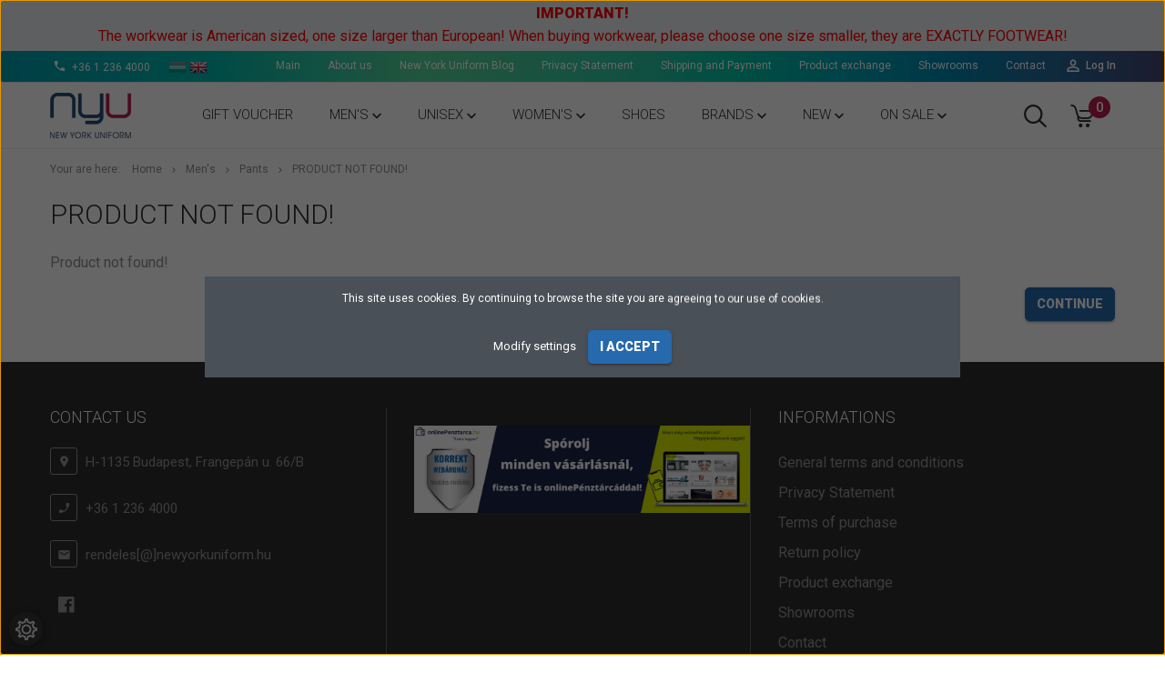

--- FILE ---
content_type: text/html; charset=UTF-8
request_url: https://newyorkuniform.com/cherokee-1022-ferfi-nadrag-1022-celv-l
body_size: 12880
content:
<!DOCTYPE html>
<!--[if lt IE 7]>      <html class="no-js lt-ie10 lt-ie9 lt-ie8 lt-ie7" lang="en" dir="ltr"> <![endif]-->
<!--[if IE 7]>         <html class="no-js lt-ie10 lt-ie9 lt-ie8" lang="en" dir="ltr"> <![endif]-->
<!--[if IE 8]>         <html class="no-js lt-ie10 lt-ie9" lang="en" dir="ltr"> <![endif]-->
<!--[if IE 9]>         <html class="no-js lt-ie10" lang="en" dir="ltr"> <![endif]-->
<!--[if gt IE 10]><!--> <html class="no-js" lang="en" dir="ltr"> <!--<![endif]-->
<head>
    <title>Product not found!</title>
    <meta charset="utf-8">
    <meta name="description" content=" termékünk most -os áron elérhető. Vásároljon kényelmesen és biztonságosan webáruházunkból, akár percek alatt!">
    <meta name="robots" content="index, follow">
    <link href="https://newniform.cdn.shoprenter.hu/custom/newniform/image/data/nyu_munkaruha_csaklogo.png?lastmod=1585730447.1739430257" rel="icon" />
    <link href="https://newniform.cdn.shoprenter.hu/custom/newniform/image/data/nyu_munkaruha_csaklogo.png?lastmod=1585730447.1739430257" rel="apple-touch-icon" />
    <base href="https://newyorkuniform.com:443" />
    <meta name="google-site-verification" content="Eprse0PLomw-nA-Ak30RxjVTbx6EZ42NYaFfxLWuzmk" />
<!-- Hotjar Tracking Code for https://newyorkuniform.hu/ -->
<script>
    (function(h,o,t,j,a,r){
        h.hj=h.hj||function(){(h.hj.q=h.hj.q||[]).push(arguments)};
        h._hjSettings={hjid:1678399,hjsv:6};
        a=o.getElementsByTagName('head')[0];
        r=o.createElement('script');r.async=1;
        r.src=t+h._hjSettings.hjid+j+h._hjSettings.hjsv;
        a.appendChild(r);
    })(window,document,'https://static.hotjar.com/c/hotjar-','.js?sv=');
</script>

<meta name="facebook-domain-verification" content="kpra35a7kwm7dl8aoargyb9gpdsd4v" />

    <meta name="viewport" content="width=device-width, initial-scale=1">
    
            
                    
                        <link rel="stylesheet" href="https://newniform.cdn.shoprenter.hu/web/compiled/css/fancybox2.css?v=1768982352" media="screen">
            <link rel="stylesheet" href="https://newniform.cdn.shoprenter.hu/custom/newniform/catalog/view/theme/tokyo_glacierblue/style/1745484441.1537781973.0.1753701926.css?v=null.1739430257" media="screen">
            <link rel="stylesheet" href="https://newniform.cdn.shoprenter.hu/custom/newniform/catalog/view/theme/tokyo_glacierblue/stylesheet/stylesheet.css?v=1753701926" media="screen">
        <script>
        window.nonProductQuality = 80;
    </script>
    <script src="//ajax.googleapis.com/ajax/libs/jquery/1.10.2/jquery.min.js"></script>
    <script>window.jQuery || document.write('<script src="https://newniform.cdn.shoprenter.hu/catalog/view/javascript/jquery/jquery-1.10.2.min.js?v=1484139539"><\/script>')</script>

            
    
            
        <!-- Header JavaScript codes -->
            <script src="https://newniform.cdn.shoprenter.hu/web/compiled/js/countdown.js?v=1768982351"></script>
                    <script src="https://newniform.cdn.shoprenter.hu/web/compiled/js/legacy_newsletter.js?v=1768982351"></script>
                    <script src="https://newniform.cdn.shoprenter.hu/web/compiled/js/base.js?v=1768982351"></script>
                    <script src="https://newniform.cdn.shoprenter.hu/web/compiled/js/fancybox2.js?v=1768982351"></script>
                    <script src="https://newniform.cdn.shoprenter.hu/web/compiled/js/before_starter2_head.js?v=1768982351"></script>
                    <script src="https://newniform.cdn.shoprenter.hu/web/compiled/js/before_starter2_productpage.js?v=1768982351"></script>
                    <script src="https://newniform.cdn.shoprenter.hu/web/compiled/js/base_bootstrap.js?v=1768982351"></script>
                    <script src="https://newniform.cdn.shoprenter.hu/web/compiled/js/nanobar.js?v=1768982351"></script>
                    <script src="https://newniform.cdn.shoprenter.hu/web/compiled/js/before_starter.js?v=1768982351"></script>
                    <!-- Header jQuery onLoad scripts -->
    <script>
        window.countdownFormat = '%D:%H:%M:%S';
        //<![CDATA[
        var BASEURL = 'https://newyorkuniform.com';
Currency = {"symbol_left":"\u20ac","symbol_right":"","decimal_place":2,"decimal_point":".","thousand_point":",","currency":"EUR","value":0.0027027000000000002};
var ShopRenter = ShopRenter || {}; ShopRenter.product = {"id":0,"sku":"","currency":"EUR","unitName":"","price":0,"name":"","brand":"","currentVariant":[],"parent":{"id":0,"sku":"","unitName":"","price":0,"name":""}};

        $(document).ready(function(){
        // DOM ready
            
                $('.fancybox').fancybox({
                    maxWidth: 820,
                    maxHeight: 650,
                    afterLoad: function(){
                        wrapCSS = $(this.element).data('fancybox-wrapcss');
                        if(wrapCSS){
                            $('.fancybox-wrap').addClass(wrapCSS);
                        }
                    },
                    helpers: {
                        thumbs: {
                            width: 50,
                            height: 50
                        }
                    }
                });
                $('.fancybox-inline').fancybox({
                    maxWidth: 820,
                    maxHeight: 650,
                    type:'inline'
                });
                

        // /DOM ready
        });
        $(window).load(function(){
        // OnLoad
            new WishlistHandler('wishlist-add','');

        // /OnLoad
        });
        //]]>
    </script>
    
        <script src="https://newniform.cdn.shoprenter.hu/web/compiled/js/vue/manifest.bundle.js?v=1768982348"></script>
<script>
    var ShopRenter = ShopRenter || {};
    ShopRenter.onCartUpdate = function (callable) {
        document.addEventListener('cartChanged', callable)
    };
    ShopRenter.onItemAdd = function (callable) {
        document.addEventListener('AddToCart', callable)
    };
    ShopRenter.onItemDelete = function (callable) {
        document.addEventListener('deleteCart', callable)
    };
    ShopRenter.onSearchResultViewed = function (callable) {
        document.addEventListener('AuroraSearchResultViewed', callable)
    };
    ShopRenter.onSubscribedForNewsletter = function (callable) {
        document.addEventListener('AuroraSubscribedForNewsletter', callable)
    };
    ShopRenter.onCheckoutInitiated = function (callable) {
        document.addEventListener('AuroraCheckoutInitiated', callable)
    };
    ShopRenter.onCheckoutShippingInfoAdded = function (callable) {
        document.addEventListener('AuroraCheckoutShippingInfoAdded', callable)
    };
    ShopRenter.onCheckoutPaymentInfoAdded = function (callable) {
        document.addEventListener('AuroraCheckoutPaymentInfoAdded', callable)
    };
    ShopRenter.onCheckoutOrderConfirmed = function (callable) {
        document.addEventListener('AuroraCheckoutOrderConfirmed', callable)
    };
    ShopRenter.onCheckoutOrderPaid = function (callable) {
        document.addEventListener('AuroraOrderPaid', callable)
    };
    ShopRenter.onCheckoutOrderPaidUnsuccessful = function (callable) {
        document.addEventListener('AuroraOrderPaidUnsuccessful', callable)
    };
    ShopRenter.onProductPageViewed = function (callable) {
        document.addEventListener('AuroraProductPageViewed', callable)
    };
    ShopRenter.onMarketingConsentChanged = function (callable) {
        document.addEventListener('AuroraMarketingConsentChanged', callable)
    };
    ShopRenter.onCustomerRegistered = function (callable) {
        document.addEventListener('AuroraCustomerRegistered', callable)
    };
    ShopRenter.onCustomerLoggedIn = function (callable) {
        document.addEventListener('AuroraCustomerLoggedIn', callable)
    };
    ShopRenter.onCustomerUpdated = function (callable) {
        document.addEventListener('AuroraCustomerUpdated', callable)
    };
    ShopRenter.onCartPageViewed = function (callable) {
        document.addEventListener('AuroraCartPageViewed', callable)
    };
    ShopRenter.customer = {"userId":0,"userClientIP":"18.223.28.126","userGroupId":8,"customerGroupTaxMode":"gross","customerGroupPriceMode":"only_gross","email":"","phoneNumber":"","name":{"firstName":"","lastName":""}};
    ShopRenter.theme = {"name":"tokyo_glacierblue","family":"tokyo","parent":"bootstrap"};
    ShopRenter.shop = {"name":"newniform","locale":"en","currency":{"code":"EUR","rate":0.0027027000000000002},"domain":"newniform.myshoprenter.hu"};
    ShopRenter.page = {"route":"product\/product","queryString":"cherokee-1022-ferfi-nadrag-1022-celv-l"};

    ShopRenter.formSubmit = function (form, callback) {
        callback();
    };

    let loadedAsyncScriptCount = 0;
    function asyncScriptLoaded(position) {
        loadedAsyncScriptCount++;
        if (position === 'body') {
            if (document.querySelectorAll('.async-script-tag').length === loadedAsyncScriptCount) {
                if (/complete|interactive|loaded/.test(document.readyState)) {
                    document.dispatchEvent(new CustomEvent('asyncScriptsLoaded', {}));
                } else {
                    document.addEventListener('DOMContentLoaded', () => {
                        document.dispatchEvent(new CustomEvent('asyncScriptsLoaded', {}));
                    });
                }
            }
        }
    }
</script>

            <script type="text/javascript" async class="async-script-tag" onload="asyncScriptLoaded('header')" src="https://onsite.optimonk.com/script.js?account=135688"></script>
            <script type="text/javascript" async class="async-script-tag" onload="asyncScriptLoaded('header')" src="https://www.onlinepenztarca.hu/js/onlinepenztarcajs.js?btr=Iogh0-Xep0k-mpDjT-mVPGJ"></script>
            <script type="text/javascript" async class="async-script-tag" onload="asyncScriptLoaded('header')" src="https://utanvet-ellenor.hu/api/v1/shoprenter/utanvet-ellenor.js"></script>
            <script type="text/javascript" async class="async-script-tag" onload="asyncScriptLoaded('header')" src="https://static2.rapidsearch.dev/resultpage.js?shop=newniform.shoprenter.hu"></script>
    
                    <script type="text/javascript" src="https://newniform.cdn.shoprenter.hu/web/compiled/js/vue/customerEventDispatcher.bundle.js?v=1768982348"></script>




        <!-- Custom header scripts -->
    <script type="text/javascript">
    (function(c,l,a,r,i,t,y){
        c[a]=c[a]||function(){(c[a].q=c[a].q||[]).push(arguments)};
        t=l.createElement(r);t.async=1;t.src="https://www.clarity.ms/tag/"+i;
        y=l.getElementsByTagName(r)[0];y.parentNode.insertBefore(t,y);
    })(window, document, "clarity", "script", "s1f1wfz0pa");
</script>
    
                <script>window["bp"]=window["bp"]||function(){(window["bp"].q=window["bp"].q||[]).push(arguments);};window["bp"].l=1*new Date();scriptElement=document.createElement("script");firstScript=document.getElementsByTagName("script")[0];scriptElement.async=true;scriptElement.src='https://pixel.barion.com/bp.js';firstScript.parentNode.insertBefore(scriptElement,firstScript);window['barion_pixel_id']='BP-WBnueS3nsm-B5';bp('init','addBarionPixelId','BP-WBnueS3nsm-B5');</script><noscript>
    <img height="1" width="1" style="display:none" alt="Barion Pixel" src="https://pixel.barion.com/a.gif?ba_pixel_id='BP-WBnueS3nsm-B5'&ev=contentView&noscript=1">
</noscript>
                        <script type="text/javascript" src="https://newniform.cdn.shoprenter.hu/web/compiled/js/vue/fullBarionPixel.bundle.js?v=1768982348"></script>


            
            <script>window.dataLayer=window.dataLayer||[];function gtag(){dataLayer.push(arguments)};var ShopRenter=ShopRenter||{};ShopRenter.config=ShopRenter.config||{};ShopRenter.config.googleConsentModeDefaultValue="denied";</script>                        <script type="text/javascript" src="https://newniform.cdn.shoprenter.hu/web/compiled/js/vue/googleConsentMode.bundle.js?v=1768982348"></script>

            <!-- Facebook Pixel Code -->
<script>
  !function(f,b,e,v,n,t,s)
  {if(f.fbq)return;n=f.fbq=function(){n.callMethod?
  n.callMethod.apply(n,arguments):n.queue.push(arguments)};
  if(!f._fbq)f._fbq=n;n.push=n;n.loaded=!0;n.version='2.0';
  n.queue=[];t=b.createElement(e);t.async=!0;
  t.src=v;s=b.getElementsByTagName(e)[0];
  s.parentNode.insertBefore(t,s)}(window, document,'script',
  'https://connect.facebook.net/en_US/fbevents.js');
  fbq('consent', 'revoke');
fbq('init', '415480263317402');
  fbq('track', 'PageView');
document.addEventListener('AuroraProductPageViewed', function(auroraEvent) {
                    fbq('track', 'ViewContent', {
                        content_type: 'product',
                        content_ids: [auroraEvent.detail.product.id.toString()],
                        value: parseFloat(auroraEvent.detail.product.grossUnitPrice),
                        currency: auroraEvent.detail.product.currency
                    }, {
                        eventID: auroraEvent.detail.event.id
                    });
                });
document.addEventListener('AuroraAddedToCart', function(auroraEvent) {
    var fbpId = [];
    var fbpValue = 0;
    var fbpCurrency = '';

    auroraEvent.detail.products.forEach(function(item) {
        fbpValue += parseFloat(item.grossUnitPrice) * item.quantity;
        fbpId.push(item.id);
        fbpCurrency = item.currency;
    });


    fbq('track', 'AddToCart', {
        content_ids: fbpId,
        content_type: 'product',
        value: fbpValue,
        currency: fbpCurrency
    }, {
        eventID: auroraEvent.detail.event.id
    });
})
window.addEventListener('AuroraMarketingCookie.Changed', function(event) {
            let consentStatus = event.detail.isAccepted ? 'grant' : 'revoke';
            if (typeof fbq === 'function') {
                fbq('consent', consentStatus);
            }
        });
</script>
<noscript><img height="1" width="1" style="display:none"
  src="https://www.facebook.com/tr?id=415480263317402&ev=PageView&noscript=1"
/></noscript>
<!-- End Facebook Pixel Code -->
            
            
            
                <!--Global site tag(gtag.js)--><script async src="https://www.googletagmanager.com/gtag/js?id=G-SSR4EV0YPN"></script><script>window.dataLayer=window.dataLayer||[];function gtag(){dataLayer.push(arguments);}
gtag('js',new Date());gtag('config','G-SSR4EV0YPN');</script>                                <script type="text/javascript" src="https://newniform.cdn.shoprenter.hu/web/compiled/js/vue/GA4EventSender.bundle.js?v=1768982348"></script>

    
    
</head>

<body id="body" class="bootstrap-body page-body body-pathway-top desktop-device-body body-pathway-top tokyo_glacierblue-body" role="document">
            
    




            

<!-- cached -->    <div id="first-login-nanobar-button">
    <img src="https://newniform.cdn.shoprenter.hu/catalog/view/theme/default/image/cog-settings-grey.svg?v=null.1739430257" class="sr-cog" alt="" width="24" height="24"/>
</div>
<div id="firstLogNanobar" class="Fixed aurora-nanobar aurora-nanobar-firstlogin">
    <div class="aurora-nanobar-container">
        <span id="nanoTextCookies" class="aurora-nanobar-text"
              style="font-size: 12px;">This site uses cookies. By continuing to browse the site you are agreeing to our use of cookies.
        </span>
        <div class="aurora-nanobar-buttons-wrapper nanobar-buttons">
            <a id ="aurora-nanobar-settings-button" href="">
                <span>Modify settings</span>
            </a>
            <a id="auroraNanobarCloseCookies" href="" class="button btn btn-primary aurora-nanobar-btn" data-button-save-text="Save settings">
                <span>I Accept</span>
            </a>
        </div>
        <div class="aurora-nanobar-cookies" style="display: none;">
            <div class="form-group">
                <label><input type="checkbox" name="required_cookies" id="required-cookies" disabled="disabled" checked="checked" /> Required cookies</label>
                <div class="cookies-help-text">
                    These cookies help make the webshop usable and workable.
                </div>
            </div>
            <div class="form-group">
                <label>
                    <input type="checkbox" name="marketing_cookies" id="marketing-cookies"
                             checked />
                    Marketing cookies
                </label>
                <div class="cookies-help-text">
                    These cookies help us to display advertisements and products that match your interests in the webshop.
                </div>
            </div>
        </div>
    </div>
</div>

<script>

    (function ($) {
        $(document).ready(function () {
            new AuroraNanobar.FirstLogNanobarCheckbox(jQuery('#firstLogNanobar'), 'modal');
        });
    })(jQuery);

</script>
<!-- /cached -->
<!-- cached --><div id="freeShippingNanobar" class="Fixed aurora-nanobar aurora-nanobar-freeshipping">
    <div class="aurora-nanobar-container">
        <span id="auroraNanobarClose" class="aurora-nanobar-close-x"><i class="sr-icon-times"></i></span>
        <span id="nanoText" class="aurora-nanobar-text"></span>
    </div>
</div>

<script>$(document).ready(function(){document.nanobarInstance=new AuroraNanobar.FreeShippingNanobar($('#freeShippingNanobar'),'modal','0','','1');});</script><!-- /cached -->
    
                <!-- cached -->




        







    
    
    <link media="screen and (max-width: 992px)" rel="stylesheet" href="https://newniform.cdn.shoprenter.hu/catalog/view/javascript/jquery/jquery-mmenu/dist/css/jquery.mmenu.all.css?v=1484139539">
    <script src="https://newniform.cdn.shoprenter.hu/catalog/view/javascript/jquery/jquery-mmenu/dist/js/jquery.mmenu.all.min.js?v=1484139539"></script>
        <script src="https://newniform.cdn.shoprenter.hu/catalog/view/javascript/jquery/product_count_in_cart.js?v=1530610005"></script>

    <script>
        $(document).ready(function(){$('#menu-nav').mmenu({navbar:{title:'Menu'},extensions:["theme-dark","border-full"],offCanvas:{position:"left",zposition:"back"},counters:true,searchfield:{add:true,search:true,placeholder:'search',noResults:''}});function setLanguagesMobile(type){$('.'+type+'-change-mobile').click(function(e){e.preventDefault();$('#'+type+'_value_mobile').attr('value',$(this).data('value'));$('#mobile_'+type+'_form').submit();});}
setLanguagesMobile('language');setLanguagesMobile('currency');});    </script>

    <form action="index.php" method="post" enctype="multipart/form-data" id="mobile_currency_form">
        <input id="currency_value_mobile" type="hidden" value="" name="currency_id"/>
    </form>

    <form action="index.php" method="post" enctype="multipart/form-data" id="mobile_language_form">
        <input id="language_value_mobile" type="hidden" value="" name="language_code"/>
    </form>

    
    <div id="menu-nav">
        <ul>
                                            <li class="mm-title mm-group-title text-center"><span><i class="sr-icon-tags"></i> Categories</span></li>
    
    <li>
    <a href="https://newyorkuniform.com/ajandek-utalvany-371">            <h3 class="category-list-link-text">Gift voucher</h3>
        </a>
    </li><li>
    <a href="https://newyorkuniform.com/ferfi-177">            <h3 class="category-list-link-text">Men's</h3>
        </a>
            <ul><li>
    <a href="https://newyorkuniform.com/ferfi-177/nadragok-181">            Pants
        </a>
    </li><li>
    <a href="https://newyorkuniform.com/ferfi-177/felsok-178">            Tops
        </a>
    </li></ul>
    </li><li>
    <a href="https://newyorkuniform.com/unisex-187">            <h3 class="category-list-link-text">Unisex</h3>
        </a>
            <ul><li>
    <a href="https://newyorkuniform.com/unisex-187/unisex-sapkak">            Hats
        </a>
    </li><li>
    <a href="https://newyorkuniform.com/unisex-187/unisex-kopenyek">            Lab Coats
        </a>
    </li><li>
    <a href="https://newyorkuniform.com/unisex-187/unisex-nadragok">            Pants
        </a>
    </li><li>
    <a href="https://newyorkuniform.com/unisex-187/unisex-papucsok">            Shoes
        </a>
    </li><li>
    <a href="https://newyorkuniform.com/unisex-187/unisex-felsok">            Tops
        </a>
    </li></ul>
    </li><li>
    <a href="https://newyorkuniform.com/noi-179">            <h3 class="category-list-link-text">Women's</h3>
        </a>
            <ul><li>
    <a href="https://newyorkuniform.com/noi-179/kopenyek-184">            Lab Coats
        </a>
    </li><li>
    <a href="https://newyorkuniform.com/noi-179/nadragok-182">            Pants
        </a>
    </li><li>
    <a href="https://newyorkuniform.com/noi-179/orvosi_munkaruha_plus_size">            Plus Size
        </a>
    </li><li>
    <a href="https://newyorkuniform.com/noi-179/noi-labbelik">            Shoes
        </a>
    </li><li>
    <a href="https://newyorkuniform.com/noi-179/munkaruha-noi-szoknya">            Skirts
        </a>
    </li><li>
    <a href="https://newyorkuniform.com/noi-179/felsok-180">            Tops
        </a>
    </li></ul>
    </li><li>
    <a href="https://newyorkuniform.com/munkaruha-labbeli">            <h3 class="category-list-link-text">Shoes</h3>
        </a>
    </li><li>
    <a href="https://newyorkuniform.com/munkaruha-markak">            <h3 class="category-list-link-text">Brands</h3>
        </a>
            <ul><li>
    <a href="https://newyorkuniform.com/munkaruha-markak/cherokee-munkaruhak">            Cherokee
        </a>
    </li><li>
    <a href="https://newyorkuniform.com/munkaruha-markak/cherokee-atmos-450">            Cherokee Atmos
        </a>
    </li><li>
    <a href="https://newyorkuniform.com/munkaruha-markak/cherokee-contemporary-fit-337">            Cherokee Contemporary Fit
        </a>
    </li><li>
    <a href="https://newyorkuniform.com/munkaruha-markak/cherokee-for-men-336">            Cherokee for Men
        </a>
    </li><li>
    <a href="https://newyorkuniform.com/munkaruha-markak/cherokee-revolution-342">            Cherokee Revolution
        </a>
    </li><li>
    <a href="https://newyorkuniform.com/munkaruha-markak/cherokee-revolution-tech-343">            Cherokee Revolution Tech
        </a>
    </li><li>
    <a href="https://newyorkuniform.com/munkaruha-markak/cherokee-revolution-tech-mens-344">            Cherokee Revolution Tech Mens
        </a>
    </li><li>
    <a href="https://newyorkuniform.com/munkaruha-markak/cherokee-unisex-338">            Cherokee Unisex
        </a>
    </li><li>
    <a href="https://newyorkuniform.com/munkaruha-markak/cherokee-ww-originals-ultra-454">            Cherokee WW Originals Ultra
        </a>
    </li><li>
    <a href="https://newyorkuniform.com/munkaruha-markak/dian-315">            Dian
        </a>
    </li><li>
    <a href="https://newyorkuniform.com/munkaruha-markak/dickies-munkaruhak">            Dickies
        </a>
    </li><li>
    <a href="https://newyorkuniform.com/munkaruha-markak/dickies-unisex-348">            Dickies Unisex
        </a>
    </li><li>
    <a href="https://newyorkuniform.com/munkaruha-markak/markak-healing-hands-447">            Healing Hands
        </a>
    </li><li>
    <a href="https://newyorkuniform.com/munkaruha-markak/heartsoul-munkaruhak">            HeartSoul
        </a>
    </li><li>
    <a href="https://newyorkuniform.com/munkaruha-markak/infinity-428">            Infinity
        </a>
    </li><li>
    <a href="https://newyorkuniform.com/munkaruha-markak/karlowsky-365">            Karlowsky
        </a>
    </li><li>
    <a href="https://newyorkuniform.com/munkaruha-markak/luxe-353">            Luxe
        </a>
    </li><li>
    <a href="https://newyorkuniform.com/munkaruha-markak/scrub-hq-munkaruhak">            Scrub HQ
        </a>
    </li><li>
    <a href="https://newyorkuniform.com/munkaruha-markak/suecos-munkaruhak">            Suecos
        </a>
    </li><li>
    <a href="https://newyorkuniform.com/munkaruha-markak/tooniforms-munkaruhak">            Tooniforms
        </a>
    </li><li>
    <a href="https://newyorkuniform.com/munkaruha-markak/vital-threads-351">            Vital Threads
        </a>
    </li></ul>
    </li><li>
    <a href="https://newyorkuniform.com/uj-munkaruhak">            <h3 class="category-list-link-text">New</h3>
        </a>
            <ul><li>
    <a href="https://newyorkuniform.com/uj-munkaruhak/szakacsruhak-367">            Chef clothes
        </a>
    </li><li>
    <a href="https://newyorkuniform.com/uj-munkaruhak/ferfi-uj-munkaruhak">            Men's
        </a>
    </li><li>
    <a href="https://newyorkuniform.com/uj-munkaruhak/unisex-352">            Unisex
        </a>
    </li><li>
    <a href="https://newyorkuniform.com/uj-munkaruhak/noi-uj-munkaruhak">            Women's
        </a>
    </li></ul>
    </li><li>
    <a href="https://newyorkuniform.com/akcios-munkaruhak">            <h3 class="category-list-link-text">On Sale</h3>
        </a>
            <ul><li>
    <a href="https://newyorkuniform.com/akcios-munkaruhak/keszletkisopres-441">            Last chance
        </a>
    </li><li>
    <a href="https://newyorkuniform.com/akcios-munkaruhak/unisex-438">            Unisex
        </a>
    </li><li>
    <a href="https://newyorkuniform.com/akcios-munkaruhak/akcios-ferfi-munkaruhak">            Men's
        </a>
    </li><li>
    <a href="https://newyorkuniform.com/akcios-munkaruhak/akcios-noi-munkaruhak">            Women's
        </a>
    </li><li>
    <a href="https://newyorkuniform.com/akcios-munkaruhak/kifuto-termekek-362">            Discontinued
        </a>
    </li></ul>
    </li>

                        <li class="mm-title mm-group-title text-center"><span><i class="sr-icon-list"></i> Menus</span></li>
    
                            <li class="informations-mobile-menu-item">
                <a href="https://newyorkuniform.com/altalanos-szerzodesi-feltetelek-32" target="_self">General terms and conditions</a>
                            </li>
                    <li class="informations-mobile-menu-item">
                <a href="https://newyorkuniform.com/adatvedelmi_nyilatkozat_3" target="_self">Privacy Statement</a>
                            </li>
                    <li class="informations-mobile-menu-item">
                <a href="https://newyorkuniform.com/vasarlasi_feltetelek" target="_self">Terms of purchase</a>
                            </li>
                    <li class="informations-mobile-menu-item">
                <a href="https://newyorkuniform.com/visszaaru-szabalyzat-33" target="_self">Return policy</a>
                            </li>
                    <li class="informations-mobile-menu-item">
                <a href="https://newyorkuniform.com/termekcsere-53" target="_self">Product exchange</a>
                            </li>
                    <li class="informations-mobile-menu-item">
                <a href="https://newyorkuniform.com/rolunk_4" target="_self">Showrooms</a>
                            </li>
                    <li class="informations-mobile-menu-item">
                <a href="https://newyorkuniform.com/index.php?route=information/contact" target="_self">Contact</a>
                            </li>
                    <li class="informations-mobile-menu-item">
                <a href="https://newyorkuniform.com/certificate-k-36" target="_self">Certificates</a>
                            </li>
                    <li class="informations-mobile-menu-item">
                <a href="https://newyorkuniform.com/husegpont-56" target="_self">Loyalty point system</a>
                            </li>
                    <li class="informations-mobile-menu-item">
                <a href="https://newyorkuniform.com/munkaruhazati-katalogus-40" target="_self">Catalogue</a>
                            </li>
                    <li class="informations-mobile-menu-item">
                <a href="https://newyorkuniform.com/-45" target="_self">   </a>
                            </li>
                    <li class="informations-mobile-menu-item">
                <a href="https://newyorkuniform.hu/custom/newniform/image/data/downloads/newyorkuniform-ellalasi-nyilatkozat.pdf" target="_blank">Purchase cancellation statement</a>
                            </li>
            
                <li class="mm-title mm-group-title text-center"><span><i class="sr-icon-globe"></i> Language select</span></li>
        <li class="languages-mobile-menu-item">
            <a>Change language</a>
            <ul>
                                    <li class="languages-mobile-menu-item languages-mobile-menu-item-sublevel">
                        <a class="language-change-mobile" data-value="hu" href="">
                            Hungarian
                        </a>
                    </li>
                                    <li class="languages-mobile-menu-item languages-mobile-menu-item-sublevel">
                        <a class="language-change-mobile" data-value="en" href="">
                            English
                        </a>
                    </li>
                            </ul>
        </li>
    
        
                            <li class="mm-title mm-group-title text-center"><span><i class="sr-icon-user"></i> Login and Register</span></li>
            <li class="customer-mobile-menu-item">
                <a href="index.php?route=account/login">Log In</a>
            </li>
            <li class="customer-mobile-menu-item">
                <a href="index.php?route=account/create">Registration</a>
            </li>
            

            
        </ul>
    </div>

<div id="mobile-nav"
     class="responsive-menu Fixed hidden-print mobile-menu-orientation-left">
        <a class="mobile-headers mobile-content-header" href="#menu-nav">
        <i class="sr-icon-hamburger-menu mobile-headers-icon"></i>
        <span class="mobile-headers-title">Menu</span>
    </a>
    <div class="mobile-headers mobile-logo">
                    <a class="mobile-logo-link" href="/"><img style="border: 0; max-width: 60px;" src="https://newniform.cdn.shoprenter.hu/custom/newniform/image/cache/w60h60m00/nyu_munkaruha_logo.png?v=1582637171" title="New York Uniform" alt="New York Uniform" /></a>
            </div>
            <a class="mobile-headers mobile-search-link search-popup-btn" data-toggle="collapse" data-target="#search-popup-wrapper">
            <i class="sr-icon-search mobile-headers-icon"></i>
        </a>
                <a class="mobile-headers mobile-cart-link" data-toggle="collapse" data-target="#module_cart">
            <i class="icon-sr-cart icon-sr-cart-7 mobile-headers-icon"></i>
            <div class="mobile-cart-product-count mobile-cart-empty hidden-md">
            </div>
        </a>
    </div>
<!-- /cached -->
<!-- page-wrap -->
<div class="page-wrap">


    <div id="SR_scrollTop"></div>

    <!-- header -->
    <header class="desktop-logo-hidden">
                                    <div class="header-top header-top-custom-position hidden-sm hidden-xs">
                    <div class="container">
                        <!-- cached -->


                    
            <div id="module_customcontent15_wrapper" class="module-customcontent15-wrapper">
        <div id="customcontent15" class="module content-module home-position customcontent hide-top" >
                <div class="module-head">
                        <h4 class="module-head-title">Ruha méret</h4>
            </div>
                <div class="module-body">
                        <p style="text-align: center;"><span style="box-sizing: border-box; font-family: Roboto, sans-serif; font-size: 16px; color: rgb(255, 0, 0);"><strong style="box-sizing: border-box;"><u style="box-sizing: border-box;"></u></strong></span><span style="color:#FF0000;"><span style="font-size:16px;"><strong></strong></span></span><span style="color:#FF0000;"><span style="font-size:16px;"><strong>IMPORTANT! </strong><br />
	The workwear is American sized, one size larger than European! When buying workwear, please choose one size smaller, they are EXACTLY FOOTWEAR!</span></span>
</p>
<!--<table align="center" border="0" cellpadding="3" cellspacing="0" style="width:100%;">
	<tbody>
		<tr>
			<td style="text-align: center; background-color: red;">
				<p style="color:white;"><span style="font-size:16px;">Dear Customers, our stores will be CLOSED on January 10, 2026. You can place your order in our webshop. Thank you for your understanding!</span>
				</p>
			</td>
		</tr>
	</tbody>
</table>-->
            </div>
                                </div>
                </div>
    <!-- /cached -->

                    </div>
                </div>
                        <nav class="navbar header-navbar hidden-sm hidden-xs">
                <div class="container">
                    <div class="header-navbar-container">
                                                    <div class="header-phone"><i class="sr-icon-phone"></i> <a href="tel:+3612364000"> +36 1 236 4000 </a></div>
                                                                            <!-- cached -->


                    
        <div id="languageselect" class="module content-module header-position hide-top languageselect-module" >
                <div class="module-head">
                        <h3 class="module-head-title">Langueges</h3>
            </div>
                <div class="module-body">
                        <form action="https://newyorkuniform.com/index.php" method="post" enctype="multipart/form-data" id="language_form">
                <div class="language_icon" data-langcode="hu">
        <img class="language-change" src="https://newniform.cdn.shoprenter.hu/catalog/view/theme/default/image/flags/HU.png?v=null.1739430257" alt="Hungarian"
             style="width: 20px; height: 20px;" />
        <span class="language-change language-code-name">hu</span>
    </div>
    <div class="language_icon active" data-langcode="en">
        <img class="language-change" src="https://newniform.cdn.shoprenter.hu/catalog/view/theme/default/image/flags/EN.png?v=null.1739430257" alt="English"
             style="width: 20px; height: 20px;" />
        <span class="language-change language-code-name">en</span>
    </div>
<input type="hidden" value="" name="language_code" />
<script>$(window).load(function(){$('.language_icon').css('visibility','visible');$('.language-change').one('click',function(){var language_code=$(this).parent('.language_icon').data('langcode');$('input[name="language_code"]').attr('value',language_code);$('#language_form').submit();});});</script>
        </form>
            </div>
                                </div>
        <!-- /cached -->
                            
                                                <div class="header-topmenu">
                            <div id="topmenu-nav">
                                <div class="header-col header-col-login">
                                    <!-- cached -->    <ul id="login_wrapper" class="nav navbar-nav navbar-right login-list">
                    <li class="login-list-item">
    <a href="index.php?route=account/login" title="Log In">Log In</a>
</li>
<li class="create-list-item">
    <a href="index.php?route=account/create" title="Registration">Registration</a>
</li>            </ul>
<!-- /cached -->
                                </div>
                                <div class="header-col header-col-headerlinks">
                                    <!-- cached -->    <ul class="nav navbar-nav headermenu-list" role="menu">
                    <li>
                <a href="https://newyorkuniform.com"
                   target="_self"
                                        title="Main">
                    Main
                </a>
                            </li>
                    <li>
                <a href="https://newyorkuniform.com/rolunk-55"
                   target="_self"
                                        title="About us">
                    About us
                </a>
                            </li>
                    <li>
                <a href="https://newyorkuniform.com/new-york-uniform-blog"
                   target="_self"
                                        title="New York Uniform Blog">
                    New York Uniform Blog
                </a>
                            </li>
                    <li>
                <a href="https://newyorkuniform.com/adatvedelmi_nyilatkozat_3"
                   target="_self"
                                        title="Privacy Statement">
                    Privacy Statement
                </a>
                            </li>
                    <li>
                <a href="https://newyorkuniform.com/szallitas_6"
                   target="_self"
                                        title="Shipping and Payment">
                    Shipping and Payment
                </a>
                            </li>
                    <li>
                <a href="https://newyorkuniform.com/termekcsere-53"
                   target="_self"
                                        title="Product exchange">
                    Product exchange
                </a>
                            </li>
                    <li>
                <a href="https://newyorkuniform.com/rolunk_4"
                   target="_self"
                                        title="Showrooms">
                    Showrooms
                </a>
                            </li>
                    <li>
                <a href="https://newyorkuniform.com/index.php?route=information/contact"
                   target="_self"
                                        title="Contact">
                    Contact
                </a>
                            </li>
            </ul>
    <!-- /cached -->
                                </div>
                            </div>
                        </div>
                    </div>
                </div>
            </nav>
            <div class="header-bottom sticky-head">
                <div class="container">
                    <div class="header-container">
                        <!-- cached --><div id="logo" class="module content-module header-position logo-module logo-image hide-top">
            <a href="/"><img style="border: 0; max-width: 89px;" src="https://newniform.cdn.shoprenter.hu/custom/newniform/image/cache/w89h50m00/nyu_munkaruha_logo.png?v=1591606829" title="New York Uniform" alt="New York Uniform" /></a>
        </div><!-- /cached -->
                        <div class="header-categories hidden-xs hidden-sm">
                            


                    
            <div id="module_category_wrapper" class="module-category-wrapper">
        <div id="category" class="module content-module header-position hide-top category-module hidden-xs hidden-sm" >
                <div class="module-head">
                        <h3 class="module-head-title">Categories / Products</h3>
            </div>
                <div class="module-body">
                        <div id="category-nav">
            


<ul class="category category_menu sf-menu sf-horizontal cached">
    <li id="cat_371" class="item category-list module-list even">
    <a href="https://newyorkuniform.com/ajandek-utalvany-371" class="category-list-link module-list-link">
                    <h3 class="category-list-link-text">Gift voucher</h3>
        </a>
    </li><li id="cat_177" class="item category-list module-list parent odd">
    <a href="https://newyorkuniform.com/ferfi-177" class="category-list-link module-list-link">
                    <h3 class="category-list-link-text">Men's</h3>
        </a>
            <ul class="children"><li id="cat_181" class="item category-list module-list even">
    <a href="https://newyorkuniform.com/ferfi-177/nadragok-181" class="category-list-link module-list-link">
                Pants
        </a>
    </li><li id="cat_178" class="item category-list module-list odd">
    <a href="https://newyorkuniform.com/ferfi-177/felsok-178" class="category-list-link module-list-link">
                Tops
        </a>
    </li></ul>
    </li><li id="cat_187" class="item category-list module-list parent even">
    <a href="https://newyorkuniform.com/unisex-187" class="category-list-link module-list-link">
                    <h3 class="category-list-link-text">Unisex</h3>
        </a>
            <ul class="children"><li id="cat_192" class="item category-list module-list even">
    <a href="https://newyorkuniform.com/unisex-187/unisex-sapkak" class="category-list-link module-list-link">
                Hats
        </a>
    </li><li id="cat_190" class="item category-list module-list odd">
    <a href="https://newyorkuniform.com/unisex-187/unisex-kopenyek" class="category-list-link module-list-link">
                Lab Coats
        </a>
    </li><li id="cat_189" class="item category-list module-list even">
    <a href="https://newyorkuniform.com/unisex-187/unisex-nadragok" class="category-list-link module-list-link">
                Pants
        </a>
    </li><li id="cat_191" class="item category-list module-list odd">
    <a href="https://newyorkuniform.com/unisex-187/unisex-papucsok" class="category-list-link module-list-link">
                Shoes
        </a>
    </li><li id="cat_188" class="item category-list module-list even">
    <a href="https://newyorkuniform.com/unisex-187/unisex-felsok" class="category-list-link module-list-link">
                Tops
        </a>
    </li></ul>
    </li><li id="cat_179" class="item category-list module-list parent odd">
    <a href="https://newyorkuniform.com/noi-179" class="category-list-link module-list-link">
                    <h3 class="category-list-link-text">Women's</h3>
        </a>
            <ul class="children"><li id="cat_184" class="item category-list module-list even">
    <a href="https://newyorkuniform.com/noi-179/kopenyek-184" class="category-list-link module-list-link">
                Lab Coats
        </a>
    </li><li id="cat_182" class="item category-list module-list odd">
    <a href="https://newyorkuniform.com/noi-179/nadragok-182" class="category-list-link module-list-link">
                Pants
        </a>
    </li><li id="cat_316" class="item category-list module-list even">
    <a href="https://newyorkuniform.com/noi-179/orvosi_munkaruha_plus_size" class="category-list-link module-list-link">
                Plus Size
        </a>
    </li><li id="cat_194" class="item category-list module-list odd">
    <a href="https://newyorkuniform.com/noi-179/noi-labbelik" class="category-list-link module-list-link">
                Shoes
        </a>
    </li><li id="cat_305" class="item category-list module-list even">
    <a href="https://newyorkuniform.com/noi-179/munkaruha-noi-szoknya" class="category-list-link module-list-link">
                Skirts
        </a>
    </li><li id="cat_180" class="item category-list module-list odd">
    <a href="https://newyorkuniform.com/noi-179/felsok-180" class="category-list-link module-list-link">
                Tops
        </a>
    </li></ul>
    </li><li id="cat_304" class="item category-list module-list even">
    <a href="https://newyorkuniform.com/munkaruha-labbeli" class="category-list-link module-list-link">
                    <h3 class="category-list-link-text">Shoes</h3>
        </a>
    </li><li id="cat_201" class="item category-list module-list parent odd">
    <a href="https://newyorkuniform.com/munkaruha-markak" class="category-list-link module-list-link">
                    <h3 class="category-list-link-text">Brands</h3>
        </a>
            <ul class="children"><li id="cat_203" class="item category-list module-list even">
    <a href="https://newyorkuniform.com/munkaruha-markak/cherokee-munkaruhak" class="category-list-link module-list-link">
                Cherokee
        </a>
    </li><li id="cat_450" class="item category-list module-list odd">
    <a href="https://newyorkuniform.com/munkaruha-markak/cherokee-atmos-450" class="category-list-link module-list-link">
                Cherokee Atmos
        </a>
    </li><li id="cat_337" class="item category-list module-list even">
    <a href="https://newyorkuniform.com/munkaruha-markak/cherokee-contemporary-fit-337" class="category-list-link module-list-link">
                Cherokee Contemporary Fit
        </a>
    </li><li id="cat_336" class="item category-list module-list odd">
    <a href="https://newyorkuniform.com/munkaruha-markak/cherokee-for-men-336" class="category-list-link module-list-link">
                Cherokee for Men
        </a>
    </li><li id="cat_342" class="item category-list module-list even">
    <a href="https://newyorkuniform.com/munkaruha-markak/cherokee-revolution-342" class="category-list-link module-list-link">
                Cherokee Revolution
        </a>
    </li><li id="cat_343" class="item category-list module-list odd">
    <a href="https://newyorkuniform.com/munkaruha-markak/cherokee-revolution-tech-343" class="category-list-link module-list-link">
                Cherokee Revolution Tech
        </a>
    </li><li id="cat_344" class="item category-list module-list even">
    <a href="https://newyorkuniform.com/munkaruha-markak/cherokee-revolution-tech-mens-344" class="category-list-link module-list-link">
                Cherokee Revolution Tech Mens
        </a>
    </li><li id="cat_338" class="item category-list module-list odd">
    <a href="https://newyorkuniform.com/munkaruha-markak/cherokee-unisex-338" class="category-list-link module-list-link">
                Cherokee Unisex
        </a>
    </li><li id="cat_454" class="item category-list module-list even">
    <a href="https://newyorkuniform.com/munkaruha-markak/cherokee-ww-originals-ultra-454" class="category-list-link module-list-link">
                Cherokee WW Originals Ultra
        </a>
    </li><li id="cat_315" class="item category-list module-list odd">
    <a href="https://newyorkuniform.com/munkaruha-markak/dian-315" class="category-list-link module-list-link">
                Dian
        </a>
    </li><li id="cat_205" class="item category-list module-list even">
    <a href="https://newyorkuniform.com/munkaruha-markak/dickies-munkaruhak" class="category-list-link module-list-link">
                Dickies
        </a>
    </li><li id="cat_348" class="item category-list module-list odd">
    <a href="https://newyorkuniform.com/munkaruha-markak/dickies-unisex-348" class="category-list-link module-list-link">
                Dickies Unisex
        </a>
    </li><li id="cat_447" class="item category-list module-list even">
    <a href="https://newyorkuniform.com/munkaruha-markak/markak-healing-hands-447" class="category-list-link module-list-link">
                Healing Hands
        </a>
    </li><li id="cat_206" class="item category-list module-list odd">
    <a href="https://newyorkuniform.com/munkaruha-markak/heartsoul-munkaruhak" class="category-list-link module-list-link">
                HeartSoul
        </a>
    </li><li id="cat_428" class="item category-list module-list even">
    <a href="https://newyorkuniform.com/munkaruha-markak/infinity-428" class="category-list-link module-list-link">
                Infinity
        </a>
    </li><li id="cat_365" class="item category-list module-list odd">
    <a href="https://newyorkuniform.com/munkaruha-markak/karlowsky-365" class="category-list-link module-list-link">
                Karlowsky
        </a>
    </li><li id="cat_353" class="item category-list module-list even">
    <a href="https://newyorkuniform.com/munkaruha-markak/luxe-353" class="category-list-link module-list-link">
                Luxe
        </a>
    </li><li id="cat_210" class="item category-list module-list odd">
    <a href="https://newyorkuniform.com/munkaruha-markak/scrub-hq-munkaruhak" class="category-list-link module-list-link">
                Scrub HQ
        </a>
    </li><li id="cat_212" class="item category-list module-list even">
    <a href="https://newyorkuniform.com/munkaruha-markak/suecos-munkaruhak" class="category-list-link module-list-link">
                Suecos
        </a>
    </li><li id="cat_211" class="item category-list module-list odd">
    <a href="https://newyorkuniform.com/munkaruha-markak/tooniforms-munkaruhak" class="category-list-link module-list-link">
                Tooniforms
        </a>
    </li><li id="cat_351" class="item category-list module-list even">
    <a href="https://newyorkuniform.com/munkaruha-markak/vital-threads-351" class="category-list-link module-list-link">
                Vital Threads
        </a>
    </li></ul>
    </li><li id="cat_198" class="item category-list module-list parent even">
    <a href="https://newyorkuniform.com/uj-munkaruhak" class="category-list-link module-list-link">
                    <h3 class="category-list-link-text">New</h3>
        </a>
            <ul class="children"><li id="cat_367" class="item category-list module-list even">
    <a href="https://newyorkuniform.com/uj-munkaruhak/szakacsruhak-367" class="category-list-link module-list-link">
                Chef clothes
        </a>
    </li><li id="cat_200" class="item category-list module-list odd">
    <a href="https://newyorkuniform.com/uj-munkaruhak/ferfi-uj-munkaruhak" class="category-list-link module-list-link">
                Men's
        </a>
    </li><li id="cat_352" class="item category-list module-list even">
    <a href="https://newyorkuniform.com/uj-munkaruhak/unisex-352" class="category-list-link module-list-link">
                Unisex
        </a>
    </li><li id="cat_199" class="item category-list module-list odd">
    <a href="https://newyorkuniform.com/uj-munkaruhak/noi-uj-munkaruhak" class="category-list-link module-list-link">
                Women's
        </a>
    </li></ul>
    </li><li id="cat_195" class="item category-list module-list parent odd">
    <a href="https://newyorkuniform.com/akcios-munkaruhak" class="category-list-link module-list-link">
                    <h3 class="category-list-link-text">On Sale</h3>
        </a>
            <ul class="children"><li id="cat_441" class="item category-list module-list even">
    <a href="https://newyorkuniform.com/akcios-munkaruhak/keszletkisopres-441" class="category-list-link module-list-link">
                Last chance
        </a>
    </li><li id="cat_438" class="item category-list module-list odd">
    <a href="https://newyorkuniform.com/akcios-munkaruhak/unisex-438" class="category-list-link module-list-link">
                Unisex
        </a>
    </li><li id="cat_197" class="item category-list module-list even">
    <a href="https://newyorkuniform.com/akcios-munkaruhak/akcios-ferfi-munkaruhak" class="category-list-link module-list-link">
                Men's
        </a>
    </li><li id="cat_196" class="item category-list module-list odd">
    <a href="https://newyorkuniform.com/akcios-munkaruhak/akcios-noi-munkaruhak" class="category-list-link module-list-link">
                Women's
        </a>
    </li><li id="cat_362" class="item category-list module-list even">
    <a href="https://newyorkuniform.com/akcios-munkaruhak/kifuto-termekek-362" class="category-list-link module-list-link">
                Discontinued
        </a>
    </li></ul>
    </li>
</ul>

<script>$(function(){$("ul.category").superfish({animation:{height:"show"},popUpSelector:"ul.category,ul.children",delay:500,speed:"normal",cssArrows:true,hoverClass:"sfHover"});});</script>            <div class="clearfix"></div>
        </div>
            </div>
                                </div>
                </div>
    
                        </div>
                                                <div class="header-col-search hidden-sm hidden-xs">
                            <button class="btn btn-link btn-sm search-popup-btn search-popup-btn-open" id="search-popup-btn-open" type="button" data-toggle="collapse" data-target="#search-popup-wrapper"><i class="sr-icon-search"></i></button>
                        </div>
                                                                        <div class="header-col-nonfloat header-col-cart">
                            <hx:include src="/_fragment?_path=_format%3Dhtml%26_locale%3Den%26_controller%3Dmodule%252Fcart&amp;_hash=GnVfbs%2Fg4Fkhq7Trn%2B8l1nJLLmmKEl1Xlua6YQ6IziI%3D"></hx:include>
                        </div>
                    </div>
                </div>
            </div>
            </header>
    <!-- /header -->
    <div id="menu-overlay" class="menu-overlay"></div>

    
    
    
            <!-- pathway -->
        <section class="pathway-container">
            <div class="container">
                                <div itemscope itemtype="http://schema.org/BreadcrumbList">
            <span id="home" class="pw-item pw-item-home">Your are here:</span>
                            <span class="pw-item pw-sep pw-sep-first">
                    <span></span>
                </span>
                <span class="pw-item" itemprop="itemListElement" itemscope itemtype="http://schema.org/ListItem">
                                            <a class="pw-link" itemprop="item" href="https://newyorkuniform.com">
                            <span itemprop="name">Home</span>
                        </a>
                        <meta itemprop="position" content="1" />
                                    </span>
                            <span class="pw-item pw-sep">
                    <span>> </span>
                </span>
                <span class="pw-item" itemprop="itemListElement" itemscope itemtype="http://schema.org/ListItem">
                                            <a class="pw-link" itemprop="item" href="https://newyorkuniform.com/ferfi-177">
                            <span itemprop="name">Men's</span>
                        </a>
                        <meta itemprop="position" content="2" />
                                    </span>
                            <span class="pw-item pw-sep">
                    <span>> </span>
                </span>
                <span class="pw-item" itemprop="itemListElement" itemscope itemtype="http://schema.org/ListItem">
                                            <a class="pw-link" itemprop="item" href="https://newyorkuniform.com/ferfi-177/nadragok-181">
                            <span itemprop="name">Pants</span>
                        </a>
                        <meta itemprop="position" content="3" />
                                    </span>
                            <span class="pw-item pw-sep">
                    <span>> </span>
                </span>
                <span class="pw-item pw-item-last" itemprop="itemListElement" itemscope itemtype="http://schema.org/ListItem">
                                            <h2 class="pw-item-last-h">
                                            <a class="pw-link" itemprop="item" href="https://newyorkuniform.com/cherokee-1022-ferfi-nadrag-1022-celv-l">
                            <span itemprop="name">Product not found!</span>
                        </a>
                        <meta itemprop="position" content="4" />
                                            </h2>
                                    </span>
                    </div>
    
            </div>
        </section>
        <!-- /pathway -->
    



    <!-- main -->
    <main>
        <div id="mobile-filter-position"></div>

    
                
    <!-- .container -->
    <div class="container product-page-container">
        <!-- .row -->
        <div class="row product-page-row">
            <section class="col-sm-12 product-page-col">
                
                <div id="content"  >
                        <div class="top">
        <div class="left"></div>
        <div class="right"></div>
        <div class="center">
            <h1>
                                    Product not found!
                            </h1>
        </div>
    </div>

    <div class="middle">
        <div class="content">
                            Product not found!
                    </div>
    </div>

    <div class="buttons">
      <table>
        <tr>
          <td class="text-right"><a onclick="location = 'https://newyorkuniform.com/index.php'" class="button btn btn-primary"><span>Continue</span></a></td>
        </tr>
      </table>
    </div>

    <div class="bottom">
        <div class="left"></div>
        <div class="right"></div>
        <div class="center"></div>
    </div>
                </div>
            </section>
        </div>
        <!-- /.row -->
    </div>
    <!-- /.container -->
    
            </main><!-- /main -->

    <!-- footer -->
    <footer class="hidden-print">
        
        
        
        <section class="footer-row">
            <div class="container footer-col-container footer-cols-3">
                <div class="row footer-col-row">
            <div class="col-md-4 col-sm-12 footer-col-position-wrapper footer-col-1">
            <div class="footer-col-position footer-col-1-position">
                <div id="section-footer_contact" class="section-wrapper ">
    
    <div class="module content-module footer-position section-module section-footer-contact">
            <div class="module-head section-module-head">
            <h3 class="module-head-title section-module-head-title">Contact Us</h3>
        </div>
        <div class="module-body section-module-body">
                <p class="footer-contact-line footer-contact-address">
            <i class="sr-icon sr-icon-map-pin"></i> H-1135 Budapest, Frangepán u. 66/B
        </p>
                        <p class="footer-contact-line footer-contact-phone">
            <i class="sr-icon sr-icon-phone-alt"></i> <a href="tel:+3612364000">+36 1 236 4000</a>
        </p>
                        <p class="footer-contact-line footer-contact-mail">
            <i class="sr-icon sr-icon-envelope"></i> <a href="mailto:rendeles[@]newyorkuniform.hu">rendeles[@]newyorkuniform.hu</a>
        </p>
                <p class="footer-contact-social">
                        <a target="_blank" href="https://www.facebook.com/New-York-Uniform-108456840722302">
                <i class="sr-icon-facebook"></i>
            </a>
                                                                                            </p>
    </div>
</div>

<style type="text/css">
    .footer-contact-line {
        font-size: 1.5rem;
        line-height: 3rem;
        padding-bottom: 10px;
        color: currentColor;
    }
    .footer-contact-line .sr-icon {
        padding: 4px;
        border-radius: 3px;
        color: currentColor;
        width: 30px;
        height: 30px;
        border: 1px solid;
        margin-right: 5px;
        display: inline-block;
        line-height: 1.5em;
    }
    .footer-contact-social {
        padding: 5px 0 0;
        margin-bottom: 0;
    }
    .footer-contact-social a {
        display: inline-block;
        width: 30px;
        height: 30px;
        line-height: 30px;
        text-align: center;
        margin: 0 3px;
        transform: scale(1,1);
        font-size: 20px;
    }
    footer .footer-contact-social a:hover {
        transform: scale(1.1, 1.1);
    }
    .sr-icon-svg {
        display: flex;
        width: 100%;
        height: 100%;
        align-items: center;
        justify-content: center;
    }
</style>

</div>

            </div>
        </div>
            <div class="col-md-4 col-sm-12 footer-col-position-wrapper footer-col-2">
            <div class="footer-col-position footer-col-2-position">
                <!-- cached -->


                    
            <div id="module_customcontent11_wrapper" class="module-customcontent11-wrapper">
        <div id="customcontent11" class="module content-module footer-position customcontent hide-top" >
                <div class="module-head">
                        <h3 class="module-head-title"></h3>
            </div>
                <div class="module-body">
                        <p style="text-align: center;"><a href="https://www.onlinepenztarca.hu">
	<img alt="Online pénztárca" src="https://newniform.cdn.shoprenter.hu/custom/newniform/image/cache/w0h0q80np1/spots/1.png?v=1737111252" style="width: 100%; height: 100%; float: left;" /></a>
</p>
            </div>
                                </div>
                </div>
    <!-- /cached -->

            </div>
        </div>
            <div class="col-md-4 col-sm-12 footer-col-position-wrapper footer-col-3">
            <div class="footer-col-position footer-col-3-position">
                <!-- cached -->


                    
            <div id="module_information_wrapper" class="module-information-wrapper">
        <div id="information" class="module content-module footer-position" >
                <div class="module-head">
                        <h3 class="module-head-title">Informations</h3>
            </div>
                <div class="module-body">
            <div id="information-menu">
  <div class="list-group">
        <a class="list-group-item" href="https://newyorkuniform.com/altalanos-szerzodesi-feltetelek-32" target="_self">General terms and conditions</a>
        <a class="list-group-item" href="https://newyorkuniform.com/adatvedelmi_nyilatkozat_3" target="_self">Privacy Statement</a>
        <a class="list-group-item" href="https://newyorkuniform.com/vasarlasi_feltetelek" target="_self">Terms of purchase</a>
        <a class="list-group-item" href="https://newyorkuniform.com/visszaaru-szabalyzat-33" target="_self">Return policy</a>
        <a class="list-group-item" href="https://newyorkuniform.com/termekcsere-53" target="_self">Product exchange</a>
        <a class="list-group-item" href="https://newyorkuniform.com/rolunk_4" target="_self">Showrooms</a>
        <a class="list-group-item" href="https://newyorkuniform.com/index.php?route=information/contact" target="_self">Contact</a>
        <a class="list-group-item" href="https://newyorkuniform.com/certificate-k-36" target="_self">Certificates</a>
        <a class="list-group-item" href="https://newyorkuniform.com/husegpont-56" target="_self">Loyalty point system</a>
        <a class="list-group-item" href="https://newyorkuniform.com/munkaruhazati-katalogus-40" target="_self">Catalogue</a>
        <a class="list-group-item" href="https://newyorkuniform.com/-45" target="_self">   </a>
        <a class="list-group-item" href="https://newyorkuniform.hu/custom/newniform/image/data/downloads/newyorkuniform-ellalasi-nyilatkozat.pdf" target="_blank">Purchase cancellation statement</a>
      </div>
</div>
        </div>
                                </div>
                </div>
    <!-- /cached -->

            </div>
        </div>
    </div>            </div>
        </section>

        <div class="footer-copyright">
            <div class="container">

                
                
                <div class="copyright text-center">
                    <div class="copyright-inner">
                        © New York Uniform - 2020
                    </div>
                </div>
            </div>
        </div>

        
            </footer><!-- /footer -->

                            <section id="search-popup-wrapper" class="search-popup-wrapper hidden-search-category">
            <button class="btn btn-link search-popup-btn search-popup-btn-close pull-right" data-toggle="collapse"
                    data-target="#search-popup-wrapper"><i class="sr-icon-times"></i></button>
            <div class="search-popup-container">
                <div class="search-popup-content home-position">
                    <div class="module-head">
                        <h3 class="module-head-title">Search</h3>
                    </div>
                    <div class="clearfix"></div>
                    <div id="search" class="mm-fixed-top search-module">
    <div class="form-group">
        <div class="row module-search-row">
                                                    <div class="col-md-12 header-col col-search-input">
                                    <div class="input-group">
                    <input class="form-control disableAutocomplete" type="text" placeholder="Keywords" value=""
                           id="filter_keyword" 
                           onclick="this.value=(this.value==this.defaultValue)?'':this.value;"/>

                <span class="input-group-btn">
                    <button id="search_btn" onclick="moduleSearch();" class="btn btn-sm"><i class="sr-icon-search"></i></button>
                </span>
                </div>
            
                </div>
            
        </div>
    </div>
    <input type="hidden" id="filter_description"
            value="0"/><input type="hidden" id="search_shopname"
            value="newniform"/>
    <div id="results" class="search-results"></div>
</div>

                </div>
            </div>
        </section>
    

<div id="back-top" class="totop">
    <a href="#SR_scrollTop"><i class="sr-icon-angle-up"></i></a>
</div>

</div><!-- /page-wrap -->
<script>if(navigator.userAgent.match(/iPhone/i)){document.addEventListener('touchstart',function(event){});}
$(document).ready(function(){new stickyHeader(115);$('.search-popup-btn').on('click',function(e){if($('#filter_keyword').is(":focus")){$('#filter_keyword').removeClass('focused').blur();}else{$('#filter_keyword').addClass('focused').focus();}});var groupMenuTimeout=0;var overlayFadeOutDelay=500;var $menuOverlay=$('#menu-overlay');$('.sf-menu','.category-module').hover(function(){$menuOverlay.stop(true,true).fadeOut(overlayFadeOutDelay);groupMenuTimeout=setTimeout(function(){$menuOverlay.fadeIn(250);},350)},function(){clearTimeout(groupMenuTimeout);$menuOverlay.stop(true,true).fadeOut(overlayFadeOutDelay);});});</script>
    
                        <script src="https://newniform.cdn.shoprenter.hu/web/compiled/js/base_body.js?v=1768982351"></script>
                                <script src="https://newniform.cdn.shoprenter.hu/web/compiled/js/dropdown.js?v=1768982351"></script>
                                <script src="https://newniform.cdn.shoprenter.hu/web/compiled/js/before_starter2_body.js?v=1768982351"></script>
                        
        
<!--<script>
if ( document.documentElement.lang.toLowerCase() === "hr" ) {
    var hrk_huf_arfolyam = 53.75274;
    var items = document.getElementById( 'content' ),
    divs = document.getElementsByClassName( 'price_row_2' );


[].slice.call( divs ).forEach(function ( div ) {
    var regiHTML = div.innerHTML;
    var huf_price = document.querySelector('a[data-currency="EUR"]').getAttribute("data-price");
    huf_price_net = huf_price/1;
    hrk_price = huf_price_net/hrk_huf_arfolyam;
    hrk_price_rndd = Math.round(hrk_price * 100) / 100;
    var ujHTML = div.innerHTML+"<span>"+hrk_price_rndd+"Kn + PDV</span>";
    div.innerHTML = ujHTML;
});}
    
if ( document.documentElement.lang.toLowerCase() === "hu" ) {
    var hrk_huf_arfolyam = 53.75274;
    var items = document.getElementById( 'content' ),
    divs = document.getElementsByClassName( 'price_row_2' );


[].slice.call( divs ).forEach(function ( div ) {
    var regiHTML = div.innerHTML;
    var huf_price = document.querySelector('a[data-currency="EUR"]').getAttribute("data-price");
    huf_price_net = huf_price/1;
    hrk_price = huf_price_net/hrk_huf_arfolyam;
    hrk_price_rndd = Math.round(hrk_price * 100) / 100;
    var ujHTML = div.innerHTML+"<span>"+hrk_price_rndd+"Kn + PDV</span>";
    div.innerHTML = ujHTML;
});}

//category
if ( document.documentElement.lang.toLowerCase() === "hr" ) {
    var list_items = document.getElementsByClassName( 'snapshot_vertical_product' ),
    list_divs = document.getElementsByClassName( 'list_price_postfix' );

[].slice.call( list_divs ).forEach(function ( div ) {
//    var euro_hrk_arfolyam = 0.132668;
    var euro_hrk_arfolyam = 0.132723;
    var regiHTML = div.innerHTML;
    var ori_price_net = regiHTML.replace(/\D/g,'')/100;
    hrk_price = ori_price_net/euro_hrk_arfolyam*1.25;
    hrk_price_rndd = Math.round(hrk_price * 100) / 100;
    var ujHTML = div.innerHTML+"<span>"+hrk_price_rndd+"Kn + PDV</span>";
    div.innerHTML = ujHTML;
    });
}
</script>-->
<script type='application/javascript' defer src='https://www.onlinepenztarca.hu/js/onlinepenztarcajs.js?btr=Iogh0-Xep0k-mpDjT-mVPGJ' referrerpolicy='no-referrer-when-downgrade'></script>         
<!-- Last modified: 2026-01-21 18:12:05 -->

<script>window.VHKQueueObject="VHKQueue","VHKQueue"in window||(window.VHKQueue={},window.VHKQueue.set=function(){window.VHKQueue.s.push(arguments)},window.VHKQueue.s=[]);VHKQueue.set('customerId',null);VHKQueue.set('categoryId','181');VHKQueue.set('productId','562');</script>
</body>
</html>


--- FILE ---
content_type: text/css
request_url: https://newniform.cdn.shoprenter.hu/custom/newniform/catalog/view/theme/tokyo_glacierblue/stylesheet/stylesheet.css?v=1753701926
body_size: 1082
content:
/*Villámnlzet gomb kerekítés*/
.btn-primary {
	border-radius: 5px 5px 5px 5px;
}

/*Részletek gomb kerekítés*/
.btn-default {
	border-radius: 5px 5px 5px 5px;
	}

/*Ruha-lábbeli szín jelölő doboz keret*/
.attribute-value {
	border: 1px solid #8e8e8e;
}
	

/*Ruha és lábbeli méretválasztó - design*/
.list-list .variable a {
    display: block;
    padding: 2px 6px;
    width: 50px;
    height: 50px;
    line-height: 45px;
    text-align: center;
    font-weight: 500;
    color: #2d2d2d;
	font-size: 18px;
	border: 1px solid #8e8e8e;
    background: #e9ecef00;
    border-radius: 9999em;
	  /* margin: 0 10px 10px 0;*/
}

/*Banner alatti 3 képen leírás színe - kicker*/

.kickerimage-description {
	color: #2d2d2d;
}

/*Banner alatti 3 képen a title színe - kicker*/

.kickerimage-title {
	color: #2d2d2d;
}

.list_special {
    color: #b8204b;
}
/*Banner alatti 3 kép gombja - lekerekítve*/
.kickerimage-button-title {
	border-radius: 30px;
}
/*header nav - színe - kék*/
.header-navbar {
	/*background: #1E4E80;*/
	background-image: linear-gradient(to right, #009daf, #00acb1, #00baad, #2dc8a5, #57d499, #42ce9f, #2bc8a4, #00c2a8, #00a5b4, #0086b0, #286699, #484674);
}
/*header nav - list színe - fehér*/
.header-navbar li a {
	color: #fff;
}
/*header nav - login színe - fehér*/
.login-list li a {
	color: #fff;
}
/*header nav - telefonszám színe - fehér*/
.header-phone a {
	color: #fff;
}
/*header nav - telefonszám figura színe - fehér*/
.header-phone {
	color: #fff;
}
/*header nav - login figura színe - fehér*/
.header-col-login:before {
	color: #fff;
}

.responsive-menu {
	background-color: #A8D9FF;
}

#section-topline {
	color: #B8204B;
}
/*
.productstock-param {
	background-color: #fffc00;
	font-weight: 600;
	border-radius: 5px;
}*/
/*Termék Elérhetőség*/
.productstock-param {
	background-color: #FFEDCB;/*#A8D9FF;*/
	font-weight: 600;
    -webkit-animation: pulsate 2s ease-out;
    -webkit-animation-iteration-count: infinite; 
    opacity: 0.5;
}
@-webkit-keyframes pulsate {
    0% { 
        opacity: 0.5;
    }
    50% { 
        opacity: 1.0;
    }
    100% { 
        opacity: 0.5;
    }
}
/*HRK - EUR*/
.price_row span:nth-child(3n), .list_price_postfix span {
    margin-left: 5px;
	color: #2669ad;
	display: inline-block;
    min-width: 10px;
    padding: 3px 7px;
    font-size: 0.9em;
    font-weight: 500;
    line-height: 1;
    vertical-align: middle;
    white-space: nowrap;
    text-align: center;
    background-color: #e3f3ff;
    border-radius: 10px;
}

/*blog - hírek*/
@media (min-width: 1400px) {
	body.hirek-content .card-deck.card-multiple .card {
    	flex: 0 0 calc(25% - 20px);
	}
}
body.hirek-content h3.card-title.content-card-title {
   
	font-size: 130%;
}
body.hirek-content h3.card-title.content-card-title a {
	color: var(--primary);
}

/*blog - kurzusok*/
@media (min-width: 1400px) {
	body.kurzusok-content .card-deck.card-multiple .card
	/*body.my-blog-promociok .card-deck.card-multiple .card */{
    	flex: 0 0 calc(50% - 20px);
	}
}
body.kurzusok-content h3.card-title.content-card-title
/*body.home-body h3.news-card-title */{
    
	font-size: 130%;
}
body.kurzusok-content h3.card-title.content-card-title a {
	color: var(--global-color);
	/*font-color: var(--info);*/
}